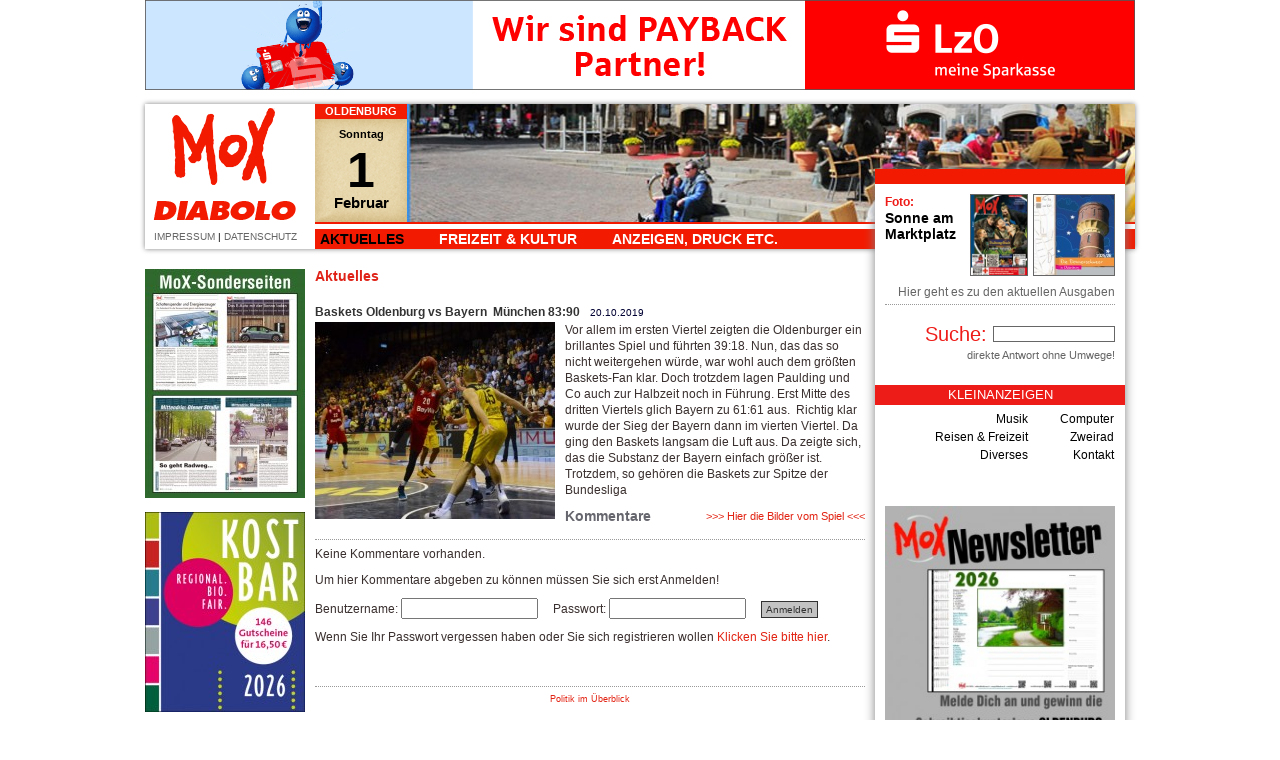

--- FILE ---
content_type: text/html; charset=UTF-8
request_url: https://www.diabolo-mox.de/?id=10--x---12335
body_size: 3192
content:
<!DOCTYPE html>

<html>

	<head>
		<meta http-equiv="content-type" content="text/html;charset=utf-8">
		<title>DIABOLO / Mox - Programm- und Stadtzeitung für Oldenburg</title>
		<meta http-equiv="author" content="Hartwig Hasmann, www.cp-h.de">
		<meta name="description" content="DIABOLO digital - Die grosse kostenlose Stadtzeitung für Oldenburg und Umgebung.">
		<meta name="copyright" content="Diabolo Verlags GmbH">
		<meta name="content-language" content="de">
		<meta name="keywords" content="Diabolo, Mox, Oldenburg, Bremen, Party, Kultur, Veranstaltung, Konzerte, Tickets, Fotos, digital, Zeitung, Stadtzeitung, Veranstaltungsverzeichnis, Kino, Kleinanzeigen, Programm">
		<meta name="LANGUAGE" content="de">
		<meta name="AUDIENCE" content="Alle">
		<meta name="DISTRIBUTION" content="Alle">
		<meta name="robots" content="all">
		<meta name="robots" content="index">
		<meta name="robots" content="follow">
		<meta http-equiv="expires" content="1800">
		<link title="DIABOLO / Mox" href="http://www.diabolo-mox.de/index.html" rel="START">
		<link title="DIABOLO / Mox" href="http://www.diabolo-mox.de/index.html" rel="BOOKMARK">
		<meta name="viewport" content="width=device-width, user-scalable=no">
		<link href="cpjs/js/jquery-ui.min.css" type="text/css" rel="stylesheet">
		<link href="cpcss/admin.css" type="text/css" rel="stylesheet" media="all">
		<link href="cpcss/style_n.css" type="text/css" rel="stylesheet">
		<!-- Including jQuery (required) -->
		<script type='text/javascript' src='cpjs/js/jquery.min.js'></script>
		<script type='text/javascript' src='cpjs/js/jquery-ui.min.js'></script>
		<!-- erweiterungen -->
		<script type="text/javascript"><!--
			$(document).ready(function() { $(".datum").datepicker(
				{ 
					dateFormat: "dd.mm.yy", 
					firstDay: 1, 
					dayNamesMin:["So","Mo","Di","Mi","Do","Fr","Sa"], 
					monthNames:["Januar","Februar","März","April","Mai","Juni","Juli","August","September","Oktober","November","Dezember"],
					showWeek: true,
					showOtherMonths: true,
					selectOtherMonths: true
				});
			});
// -->
</script>
		<!-- Slimbox (required) -->
		<link type="text/css" rel="stylesheet" href="cpjs/slimbox/slimbox.css">
		<script type='text/javascript' src='cpjs/slimbox/slimbox2.js'></script>
		<!-- erweiterungen -->
		<script type='text/javascript' src='cpjs/cp.js'></script>
	</head>
	<body>
		<div class='top_werb'>
				<div class='werb'><a href='links/werbung.php?id=134' target='_blank'><img class='img_werb' src='cpmedia/werbung/00000013407091647_w.gif' alt='LzO'><img class='img_mob_werb' src='cpmedia/werbung/00000013407091647_wkl.gif' alt='LzO'></a>
				</div>
		</div>
		<div class='content'>
			<div class='top'>
				<div class='logo'>
					<a href='?id=1-'><img src='images/logo.gif' alt=''></a>
					<!--<a href='?id=43-'>KONTAKT</a> | --><a href='?id=44-'>IMPRESSUM</a> | <a href='?id=598-'>DATENSCHUTZ</a></div>
				<div class='image' style='background-image: url(cpmedia/galerien/000005515-gt.jpg)'>
				</div>
				<div class='tag'>
					<h5>OLDENBURG</h5>
					<h6>Sonntag</h6>
					<h1>1</h1>
					<h2>Februar</h2>
				</div>
				<div class='men'>
					<ul id='menue'>
						<li><a class='aktuell' href='http://www.diabolo-mox.de/index.php?id=10-' title=''>Aktuelles</a>
					<ul>
							<li><a class='aktuell' href='http://www.diabolo-mox.de/index.php?id=10-'>Aktuelles</a></li>
							<li><a href='http://www.diabolo-mox.de/index.php?id=11-'>Menschen</a></li>
							<li><a href='http://www.diabolo-mox.de/index.php?id=50-'>Konzerte</a></li>
							<li><a href='http://www.diabolo-mox.de/index.php?id=15-'>Theater</a></li>
							<li><a href='http://www.diabolo-mox.de/index.php?id=74-'>Kinofilme</a></li>
							<li><a href='http://www.diabolo-mox.de/index.php?id=33-'>Umfragen</a></li>
							<li><a href='http://www.diabolo-mox.de/index.php?id=77-'>Party</a></li>
							<li><a href='http://www.diabolo-mox.de/index.php?id=20-'>Filme/Serien/Streaming</a></li>
							<li><a href='http://www.diabolo-mox.de/index.php?id=56-'>Tierbilder</a></li>
							<li><a href='http://www.diabolo-mox.de/index.php?id=505-'>MoX Unterwegs</a></li>
							<li><a href='http://www.diabolo-mox.de/index.php?id=90-'>Fotos</a></li>
							<li><a href='http://www.diabolo-mox.de/index.php?id=12-'>Buch</a></li>
							<li><a href='http://www.diabolo-mox.de/index.php?id=14-'>Soundcheck, Tonträger aller Art.</a></li>
							<li><a href='http://www.diabolo-mox.de/index.php?id=341-'>Specials</a></li>
						</ul></li>
						<li><a href='http://www.diabolo-mox.de/index.php?id=23-' title=''>Freizeit &amp; Kultur</a>
					<ul>
							<li><a href='http://www.diabolo-mox.de/index.php?id=23-'>Veranstaltungskalender</a></li>
							<li><a href='http://www.diabolo-mox.de/index.php?id=29-'>Vorverkauf</a></li>
							<li><a href='http://www.diabolo-mox.de/index.php?id=18-'>Kinoprogramm</a></li>
							<li><a href='http://www.diabolo-mox.de/index.php?id=24-'>Kleinanzeigen</a></li>
							<li><a href='http://www.diabolo-mox.de/index.php?id=497-'>kultur-nordwest.de</a></li>
							<li><a href='http://www.diabolo-mox.de/index.php?id=32-'>Verlosungen</a></li>
							<li><a href='http://www.diabolo-mox.de/index.php?id=22-'>www.restaurant-ol.de</a></li>
							<li><a href='http://www.diabolo-mox.de/index.php?id=35-'>Wetter</a></li>
							<li><a href='http://www.diabolo-mox.de/index.php?id=410-'>Fahrplan</a></li>
						</ul></li>
						<li><a href='http://www.diabolo-mox.de/index.php?id=70-' title=''>Anzeigen, Druck etc.</a>
					<ul>
							<li><a href='http://www.diabolo-mox.de/index.php?id=70-'>Anzeige (Print + Online) aufgeben</a></li>
							<li><a href='http://www.diabolo-mox.de/index.php?id=615-'>MoX Sonderseiten</a></li>
							<li><a href='http://www.diabolo-mox.de/index.php?id=105-'>Ratgeber MoX</a></li>
							<li><a href='http://www.diabolo-mox.de/index.php?id=126-'>Stellenmarkt</a></li>
							<li><a href='http://www.diabolo-mox.de/index.php?id=26-'>Download-Center</a></li>
							<li><a href='http://www.diabolo-mox.de/index.php?id=72-'>Drucksachen</a></li>
							<li><a href='http://www.diabolo-mox.de/index.php?id=41-'>Kleinanzeigen aufgeben</a></li>
							<li><a href='http://www.diabolo-mox.de/index.php?id=81-'>Mediadaten + EV-Termine</a></li>
							<li><a href='http://www.diabolo-mox.de/index.php?id=303-'>www.vorzeig-bar.de</a></li>
							<li><a href='http://www.diabolo-mox.de/index.php?id=364-'>Ihre Medienberater/innen</a></li>
							<li><a href='http://www.diabolo-mox.de/index.php?id=46-'>Newsletter</a></li>
							<li><a href='http://www.diabolo-mox.de/index.php?id=48-'>AGB</a></li>
						</ul></li>
					</ul>
				</div>
			</div>
			<div class='re'>
				<div class='ausgabe'>
				<a href='index.php?id=26-'><img src='cpmedia/downloads/00000122312021429_i.jpg' alt='' height='80px'></a>
				<a href='index.php?id=26-'><img src='cpmedia/downloads/00000122701200902_i.jpg' alt='' height='80px'></a>
					<h6>Foto:</h6>
					<h5>Sonne am Marktplatz</h5>
					<p><a href='?id=26-'>Hier geht es zu den aktuellen Ausgaben</a></p>
					<div class='trennlinie'></div>
				</div>
				<div class='suchen'>
					<form action='' method='post' enctype='multipart/form-data' accept-charset='utf-8'>
						<span>Suche: </span><input class='search_input' type='text' name='data[volltextsuche]' value='' size='10'> <input type='hidden' name='id' value='100'> <input type='hidden' name='ln' value=''>
					</form>
					<p>direkte Antwort ohne Umwege!</p>
				</div>
				<h2 class='anzeigen'>Kleinanzeigen</h2>
				<div class='anzeigen'>
					<table style='width: 100%;'>
						<tr>
							<td><a href='?id=24--27'>Musik</a></td>
							<td><a href='?id=24--29'>Computer</a></td>
						</tr>
						<tr>
							<td><a href='?id=24--30'>Reisen &amp; Freizeit</a></td>
							<td><a href='?id=24--31'>Zweirad</a></td>
						</tr>
						<tr>
							<td><a href='?id=24--1'>Diverses</a></td>
							<td><a href='?id=24--36'>Kontakt</a></td>
						</tr>
					</table><br><br>
				<div class='werb'><a href='?id=46' target='_top'><img class='img_werb' src='cpmedia/werbung/00000050412301651_w.jpg' alt='Newsletter'></a>
				</div>
				<div class='werb'><a href='links/werbung.php?id=618' target='_blank'><img class='img_werb' src='cpmedia/werbung/00000061812301608_w.jpg' alt='Link MoX Veranstaltungen'></a>
				</div>
				<div class='werb'><a href='links/werbung.php?id=522' target='_blank'><img class='img_werb' src='cpmedia/werbung/00000052212121521_w.jpg' alt='E-Anz E-Paper'></a>
				</div>
				<div class='werb'><a href='links/werbung.php?id=584' target='_blank'><img class='img_werb' src='cpmedia/werbung/00000058408191413_w.gif' alt='restaurant-ol.de'></a>
				</div>
				</div>
			</div>
			<div id='cms' class='cms'>
				<a name='7697'></a><div class="news">

			<h1>Aktuelles</h1>
				
				
				<h2>Baskets Oldenburg vs Bayern &nbsp;München 83:90<span style='white-space: nowrap'>20.10.2019</span></h2>
				
				
				
							<div class='news_bild'>
								
								<a href='cpmedia/news/00001083910202242_n.jpg' rel='lightbox-news12335' title=''><img src='cpmedia/news/00001083910202242_nt.jpg' alt=''></a><br><br>
						</div><p>Vor allem im ersten Viertel zeigten die Oldenburger ein brillantes Spiel und führten 39:18. Nun, das das so nicht weitergehen würde, war wohl auch dem größten Baskets-Fan klar. Doch trotzdem lagen Paulding und Co auch zur Halbzeit noch in Führung. Erst Mitte des dritten Viertels glich Bayern zu 61:61 aus. &nbsp;Richtig klar wurde der Sieg der Bayern dann im vierten Viertel. Da ging den Baskets langsam die Luft aus. Da zeigte sich, das die Substanz der Bayern einfach größer ist. Trotzdem, so gehören die Baskets zur Spitze der Bundesliga</p>
				<p><a class='newslink' href='?id=505-' 0>&gt;&gt;&gt; Hier die Bilder vom Spiel &lt;&lt;&lt;</a></p>
				
				
				<div class='kommentare'>
					<a name='kommentare' name='kommentare'></a>
					<h5>Kommentare</h5>
					<div class='trennlinie'></div>
					<p>Keine Kommentare vorhanden.</p>
				<form action='#kommentare' method='post' enctype='multipart/form-data' accept-charset='utf-8'>
					<p class='form_feld' colspan='5'>Um hier Kommentare abgeben zu können müssen Sie sich erst Anmelden!</p>
					<p class='form_feld'>Benutzername: <input type='text' name='data[nic]' value='' size='15'> &nbsp; &nbsp;
						Passwort: <input type='password' name='data[pass]' value='' size='15'>
						<input type='hidden' name='id' value='1-'>
						<input type='hidden' name='ln' value=''> &nbsp; &nbsp;
						<input class='form_send' type='submit' name='action[direct_login]' value='Anmelden'></p>
					</form>
				<p>Wenn Sie Ihr Passwort vergessen haben oder Sie sich registrieren wollen <a href='index.php?id=54'>Klicken Sie bitte hier</a>.</p>
				</div>
				<br>
				<div class='clearer'></div>
				<div class='trennlinie'></div>
				<div class='center small'><a href='?id=10--x-1-'>Politik im Überblick</a></div>
</div></div>
			<div class='li'>
				<div class='werb'><a href='links/werbung.php?id=616' target='_blank'><img class='img_werb' src='cpmedia/werbung/00000061605061542_w.jpg' alt='Sonderseiten'></a>
				</div>
				<div class='werb'><a href='links/werbung.php?id=614' target='_blank'><img class='img_werb' src='cpmedia/werbung/00000061411101626_w.jpg' alt='Kostbar'></a>
				</div>
				<div class='werb'><a href='links/werbung.php?id=600' target='_blank'><img class='img_werb' src='cpmedia/werbung/00000060008130947_w.jpg' alt='EXB Handwerk'></a>
				</div>
				<div class='werb'><script async src="//pagead2.googlesyndication.com/pagead/js/adsbygoogle.js"></script>
<!-- MoX-groß -->
<ins class="adsbygoogle"
     style="display:inline-block;width:160px;height:600px"
     data-ad-client="ca-pub-6675478121485590"
     data-ad-slot="9473320262"></ins>
<script>
(adsbygoogle = window.adsbygoogle || []).push({});
</script>
				</div>
			</div>
			<div class='clearer'></div>
		</div>
	</body>
</html>

--- FILE ---
content_type: text/html; charset=utf-8
request_url: https://www.google.com/recaptcha/api2/aframe
body_size: 266
content:
<!DOCTYPE HTML><html><head><meta http-equiv="content-type" content="text/html; charset=UTF-8"></head><body><script nonce="O3mzmJMalg1fEi8Z0uqNsA">/** Anti-fraud and anti-abuse applications only. See google.com/recaptcha */ try{var clients={'sodar':'https://pagead2.googlesyndication.com/pagead/sodar?'};window.addEventListener("message",function(a){try{if(a.source===window.parent){var b=JSON.parse(a.data);var c=clients[b['id']];if(c){var d=document.createElement('img');d.src=c+b['params']+'&rc='+(localStorage.getItem("rc::a")?sessionStorage.getItem("rc::b"):"");window.document.body.appendChild(d);sessionStorage.setItem("rc::e",parseInt(sessionStorage.getItem("rc::e")||0)+1);localStorage.setItem("rc::h",'1769915411753');}}}catch(b){}});window.parent.postMessage("_grecaptcha_ready", "*");}catch(b){}</script></body></html>

--- FILE ---
content_type: text/css
request_url: https://www.diabolo-mox.de/cpcss/admin.css
body_size: 811
content:
.edit {
	position: relative;
	width: inherit;
	height: inherit;
	margin: 0;
	padding: 0; }
.feld_tabelle { font-family: Arial, Helvetica, Verdana; background-color: #999; margin: 5px; border: ridge 1px #003 }
.feld_format { font-family: Arial, Helvetica, Verdana; background-color: #999; margin: 5px; border: ridge 1px #003 }
.listentrenner { background-color: #ccc; height: 2px }
.liste { color: black !important; font-size: 11px; font-weight: normal; text-align: left; vertical-align: top; padding: 3px }
.kl { font-size: 9px; font-weight: normal;}
.ad_oben {
	color: #000;
	font-size: 11px;
	font-family: Arial;
	background-color: #cdcdcd;
	text-align: left;
	position: relative;
	width: 100%;
	margin: 0;
	padding: 1px;
	border-style: none;
	opacity: 0.75; }
.ad_unten {
	color: #000;
	font-size: 11px;
	font-family: Arial;
	background-color: #cdcdcd;
	text-align: left;
	position: relative;
	width: 100%;
	margin: 0;
	padding: 1px;
	border-style: none;
	opacity: 0.75; }
.ad_tab {
	color: #000;
	font-size: 10px;
	font-family: Arial;
	line-height: 15px;
	background-color: #ddd;
	text-align: left;
	position: relative;
	margin: 0;
	padding: 1px;
	border: solid 1px #999;
	white-space: nowrap;
	opacity: 0.2; }
.ad_tab form, .ad_oben form, .ad_unten form {
	line-height: 15px;
	float: left;
	margin: 0;
	white-space: nowrap; }
.ad_tab form p, .ad_oben form p, .ad_unten form p {
	font-size: 11px;
	line-height: 15px;
	margin: 0;
	padding: 0; }
.ad_oben a, .ad_oben a:visited { color: #006; font-size: 10px; text-decoration: none; background-color: #ccc; padding-right: 4px; padding-left: 4px; border: solid 1px #333 }
.ad_tab button, .ad_oben button, .ad_unten button {
	font-size: 0;
	background-color: transparent;
	position: relative;
	width: 15px;
	height: 15px;
	float: left;
	margin: 0 0 0 5px;
	padding: 0;
	border-style: none;
	cursor: pointer; }
.ad_tab select, .ad_oben select, .ad_unten select {
	font-size: 10px;
	line-height: 15px;
	position: relative;
	float: left;
	margin: 0 0 0 5px;
	padding: 0; }
.ad_tab input, .ad_oben input, .ad_unten input {
	font-size: 11px;
	margin: 0 0 0 5px;
	padding: 0;
	position: relative;
	float: left; }
.ad_tab button img, .ad_oben button img {
	margin: 0;
	padding: 0;
	border-style: none; }
.ad_tab span, .ad_oben span, .ad_unten span {
	font-size: 11px;
	line-height: 15px;
	float: left;
	margin: 0;
	padding: 0; }
.send_r { color: black !important; font-size: 9px; background-color: #fcc; cursor: pointer; margin-right: 1px; margin-left: 1px; padding: 0 2px; border: solid 1px }
.send_b { color: black !important; font-size: 9px; background-color: #9cf; cursor: pointer; margin-right: 1px; margin-left: 1px; padding: 0 2px; border: solid 1px }
.send_g { color: black !important; font-size: 9px; background-color: #9f9; cursor: pointer; margin-right: 1px; margin-left: 1px; padding: 0 2px; border: solid 1px }
.send_y { color: black !important; font-size: 9px; background-color: #ff9; cursor: pointer; margin-right: 1px; margin-left: 1px; padding: 0 2px; border: solid 1px }
.send_o { color: black !important; font-size: 9px; background-color: #fc9; cursor: pointer; margin-right: 1px; margin-left: 1px; padding: 0 2px; border: solid 1px }
.send_t { color: black !important; font-size: 9px; background-color: #9fc; cursor: pointer; margin-right: 1px; margin-left: 1px; padding: 0 2px; border: solid 1px }
.send_w { color: black !important; font-size: 9px; background-color: white; cursor: pointer; margin-right: 1px; margin-left: 1px; padding: 0 2px; border: solid 1px }
#format { color: black !important; font-size: 10px; background-color: #ccc; text-align: center; cursor: pointer; margin-right: 1px; margin-left: 1px; padding: 0 2px; width: 75px; border: solid 1px #666 }
#btn_form { color: black !important; font-size: 10px; background-color: #ccc; text-align: center; cursor: pointer; margin-right: 1px; margin-left: 1px; padding: 0 2px; width: 50px; border: solid 1px #666 }
.mi { text-align: center }
.re { text-align: right }
#fehlermeldung { color: #000; background-color: #d4d4d4; text-align: center; position: absolute; top: 90px; left: 15%; width: 350px; z-index: 80; float: none; margin-right: auto; margin-left: auto; padding-bottom: 10px; border: solid 2px #1b1b42; }
#fehlermeldung h4 { color: #000; font-size: 14px; font-weight: bold; background-color: #fb0219; text-align: center; margin-top: 0; padding: 5px; border-bottom: 1px solid #530008; }
#fehlermeldung p { font-size: 12px; font-weight: bold; text-align: left; padding-right: 10px; padding-bottom: 10px; padding-left: 10px; }
#fehlermeldung a, #fehlermeldung a:visited { color: #1b1b42; font-size: 12px; font-weight: bold; background-color: #fb331a; text-align: center; padding: 2px 10px; border: solid 1px; cursor: pointer; }
.ad_trenner { font-size: 0; width: 100%; height: 0; clear: both; margin-top: 3px; margin-bottom: 3px; border-bottom: 1px dotted #999; }
.foot { float: right; }
.reset { clear: both; }


--- FILE ---
content_type: application/javascript
request_url: https://www.diabolo-mox.de/cpjs/cp.js
body_size: 1075
content:
//########## cpCms V 3  H. Hassmann - www.cp-h.de ##########//var fadeelements = new Array();var custom_fade_time = 1000;// faderfunction fader_run(fade_id){	fadeelements[fade_id]['alt'] = fadeelements[fade_id]['aktuell'];	fadeelements[fade_id]['aktuell']++;	if (fadeelements[fade_id]['aktuell'] == fadeelements[fade_id]['anzahl'])		fadeelements[fade_id]['aktuell'] = 0;	if(fadeelements[fade_id]['status'] == 1) {		document.getElementById('fader_image_' + fade_id + '_0').src = fadeelements[fade_id]['image'][fadeelements[fade_id]['aktuell']];		document.getElementById('fader_text_' + fade_id + '_0').innerHTML = fadeelements[fade_id]['text'][fadeelements[fade_id]['aktuell']];		$('#fader_' + fade_id + '_0').fadeIn(fadeelements[fade_id]['fade']);		$('#fader_' + fade_id + '_1').fadeOut(fadeelements[fade_id]['fade']);		fadeelements[fade_id]['status'] = 0;	}	else {		document.getElementById('fader_image_' + fade_id + '_1').src = fadeelements[fade_id]['image'][fadeelements[fade_id]['aktuell']];		document.getElementById('fader_text_' + fade_id + '_1').innerHTML = fadeelements[fade_id]['text'][fadeelements[fade_id]['aktuell']];		$('#fader_' + fade_id + '_1').fadeIn(fadeelements[fade_id]['fade']);		$('#fader_' + fade_id + '_0').fadeOut(fadeelements[fade_id]['fade']);		fadeelements[fade_id]['status'] = 1;	}	if(document.getElementById('fader_link_' + fade_id + '_' + fadeelements[fade_id]['aktuell'])) {		document.getElementById('fader_link_' + fade_id + '_' + fadeelements[fade_id]['aktuell']).className = 'fader_link_akt';		document.getElementById('fader_link_' + fade_id + '_' + fadeelements[fade_id]['alt']).className = 'fader_link';	}}function fader_nav_show(fade_id){	document.getElementById('fader_navr_' + fade_id).style.display = 'block';	document.getElementById('fader_navf_' + fade_id).style.display = 'block';}function fader_nav_hide(fade_id){	document.getElementById('fader_navr_' + fade_id).style.display = 'none';	document.getElementById('fader_navf_' + fade_id).style.display = 'none';}function fader_pause(fade_id){	document.getElementById('fader_play_' + fade_id).style.display = 'block';	document.getElementById('fader_pause_' + fade_id).style.display = 'none';	window.clearInterval(fadeelements[fade_id]['aktiv']);}function fader_play(fade_id){	document.getElementById('fader_play_' + fade_id).style.display = 'none';	document.getElementById('fader_pause_' + fade_id).style.display = 'block';	if(fadeelements[fade_id]['aktiv'])		fadeelements[fade_id]['aktiv'] = window.setInterval('fader_run(' + fade_id + ')', fadeelements[fade_id]['duration']);}function fader_switch(fade_id, direction, image_id){	fadeelements[fade_id]['alt'] = fadeelements[fade_id]['aktuell'];	if(image_id > 0) {		fadeelements[fade_id]['aktuell'] = image_id - 1;	}	else if(direction == 1)		fadeelements[fade_id]['aktuell']++;	else		fadeelements[fade_id]['aktuell']--;		if (fadeelements[fade_id]['aktuell'] == fadeelements[fade_id]['anzahl'])		fadeelements[fade_id]['aktuell'] = 0;	else if (fadeelements[fade_id]['aktuell'] < 0)		fadeelements[fade_id]['aktuell'] = fadeelements[fade_id]['anzahl'] - 1;	if(fadeelements[fade_id]['status'] == 1) {		document.getElementById('fader_image_' + fade_id + '_0').src = fadeelements[fade_id]['image'][fadeelements[fade_id]['aktuell']];		document.getElementById('fader_text_' + fade_id + '_0').innerHTML = fadeelements[fade_id]['text'][fadeelements[fade_id]['aktuell']];		$('#fader_' + fade_id + '_0').fadeIn(fadeelements[fade_id]['fade']);		$('#fader_' + fade_id + '_1').fadeOut(fadeelements[fade_id]['fade']);		fadeelements[fade_id]['status'] = 0;	}	else {		document.getElementById('fader_image_' + fade_id + '_1').src = fadeelements[fade_id]['image'][fadeelements[fade_id]['aktuell']];		document.getElementById('fader_text_' + fade_id + '_1').innerHTML = fadeelements[fade_id]['text'][fadeelements[fade_id]['aktuell']];		$('#fader_' + fade_id + '_1').fadeIn(fadeelements[fade_id]['fade']);		$('#fader_' + fade_id + '_0').fadeOut(fadeelements[fade_id]['fade']);		fadeelements[fade_id]['status'] = 1;	}	if(fadeelements[fade_id]['aktiv'])	{		document.getElementById('fader_play_' + fade_id).style.display = 'block';		document.getElementById('fader_pause_' + fade_id).style.display = 'none';		window.clearInterval(fadeelements[fade_id]['aktiv']);	}	if(document.getElementById('fader_link_' + fade_id + '_' + fadeelements[fade_id]['aktuell'])) {		document.getElementById('fader_link_' + fade_id + '_' + fadeelements[fade_id]['aktuell']).className = 'fader_link_akt';		document.getElementById('fader_link_' + fade_id + '_' + fadeelements[fade_id]['alt']).className = 'fader_link';	}
}function custom_fade(fade_out_id, fade_in_id){	$('#' + fade_in_id).fadeIn("slow");	$('#' + fade_out_id).fadeOut("slow");}// galeriescriptefunction back_forth(id, level){	document.getElementById('gal_img' + id).style.zIndex = level;}function show_more(hide_id){	document.getElementById("hide" + hide_id).style.display = "block";}// werbungslide_w_status = new Object();function set_werbung(bereich, anzahl){	var max_breite = 150;	var max_hoehe = 120;	slide_w_status[bereich] = 0;	for(i = 0; i < anzahl; i++)	{		var breite = $('#w' + bereich + '_' + i + ' img').width();		if(parseInt(breite) > max_breite)		{			$('#w' + bereich + '_' + i + ' img').css('width', max_breite);			breite = max_breite;		}		var hoehe = $('#w' + bereich + '_' + i + ' img').height();		if(parseInt(hoehe) > max_hoehe)		{			$('#w' + bereich + '_' + i + ' img').css({'width': '', 'height': max_hoehe});			hoehe = max_hoehe;			var breite = $('#w' + bereich + '_' + i + ' img').width();		}		var pos_x = Math.floor((168 - breite) / 2);		var pos_y = Math.floor((138 - hoehe) / 2) + 30;		$('#w' + bereich + '_' + i).css({'left': pos_x, 'top': pos_y});		if(i > 0)			$('#w' + bereich + '_' + i).fadeOut(0);	}	window.setInterval('slide_werbung('+bereich+','+anzahl+')', 7000);}function set_werb(bereich, anzahl){	slide_w_status[bereich] = 0;	for(i = 0; i < anzahl; i++)	{		if(i > 0)			$('#w' + bereich + '_' + i).fadeOut(0);	}	window.setInterval('slide_werbung('+bereich+','+anzahl+')', 7000);}function slide_werbung(bereich, anzahl){	slide_w_status[bereich]++;	if (slide_w_status[bereich] == anzahl)		slide_w_status[bereich] = 0;			for(i = 0; i < anzahl; i++)	{		if (slide_w_status[bereich] == i)		{			$('#w' + bereich + '_' + i).fadeIn( 1000 );		}		else			$('#w' + bereich + '_' + i).fadeOut( 2000 );	}}// allgemeine funktionen$(window).load(function(){// galerie	$("a[rel^='lightbox']").slimbox({		loop: false,		imageMinWidth: 500,		imageFadeDuration: 200,		captionAnimationDuration: 100,		counterText: "{x}/{y}",	});});